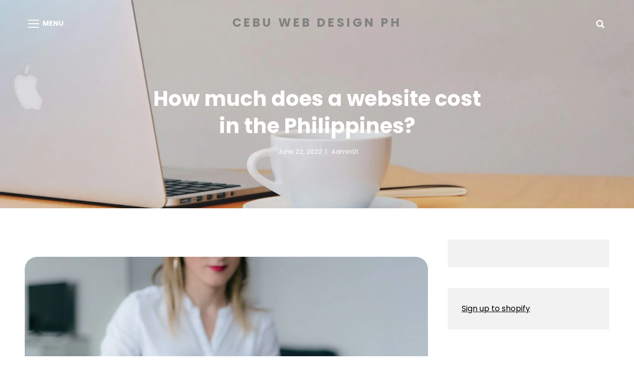

--- FILE ---
content_type: text/html; charset=utf-8
request_url: https://www.google.com/recaptcha/api2/aframe
body_size: 267
content:
<!DOCTYPE HTML><html><head><meta http-equiv="content-type" content="text/html; charset=UTF-8"></head><body><script nonce="L6AVdxprpxCUk5F8HpsA6A">/** Anti-fraud and anti-abuse applications only. See google.com/recaptcha */ try{var clients={'sodar':'https://pagead2.googlesyndication.com/pagead/sodar?'};window.addEventListener("message",function(a){try{if(a.source===window.parent){var b=JSON.parse(a.data);var c=clients[b['id']];if(c){var d=document.createElement('img');d.src=c+b['params']+'&rc='+(localStorage.getItem("rc::a")?sessionStorage.getItem("rc::b"):"");window.document.body.appendChild(d);sessionStorage.setItem("rc::e",parseInt(sessionStorage.getItem("rc::e")||0)+1);localStorage.setItem("rc::h",'1769295285578');}}}catch(b){}});window.parent.postMessage("_grecaptcha_ready", "*");}catch(b){}</script></body></html>